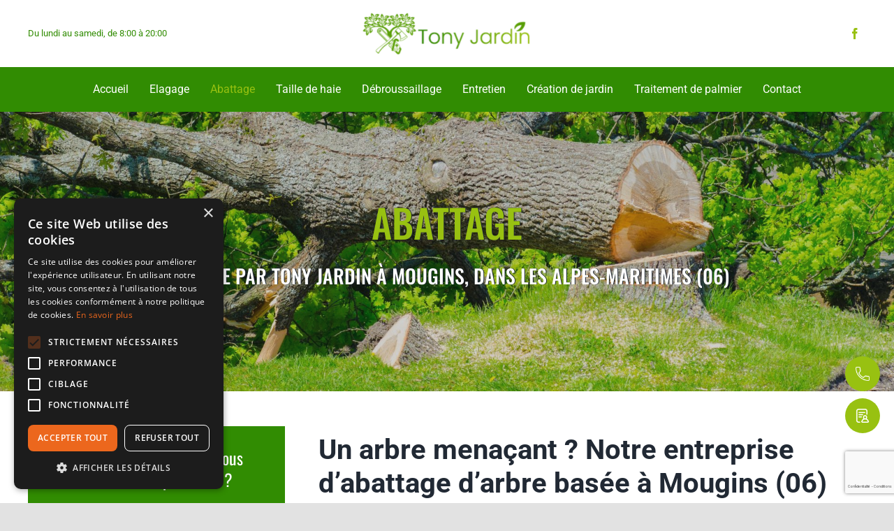

--- FILE ---
content_type: text/html
request_url: https://cdn.trustindex.io/widgets/5d/5d0db8919542756e3356c30775d/content.html
body_size: 2151
content:
<div class=" ti-widget " data-layout-id="54" data-layout-category="sidebar" data-set-id="drop-shadow" data-pid="5d0db8919542756e3356c30775d" data-language="fr" data-close-locale="Fermer" data-rich-snippet="d187e9130690g6a5" data-css-version="2" data-footer-link-domain="trustindex.io" data-review-text-mode="readmore" data-reply-by-locale="Réponse du propriétaire" data-only-rating-locale="Cet utilisateur a uniquement laissé une évaluation." data-pager-autoplay-timeout="6" data-slider-loop="1" > <div class="ti-widget-container ti-col-1"> <div class="ti-header ti-header-grid source-Google"> <div class="ti-fade-container"> <div class="ti-rating-text"> <strong class="ti-rating"> Excellente note </strong> <br /> <span class="nowrap">Basée sur <a href="https://www.trustindex.io/reviews/www.tonyjardinelagage.com" target="_blank" rel="noopener">27 avis</a></span> </div> <div class="ti-logo-stars-flex"> <div class="ti-logo"> <img class="ti-logo-fb" src="https://cdn.trustindex.io/assets/platform/Google/logo.svg" alt="Google" /> </div> <span class="ti-stars"><img class="ti-star f" src="https://cdn.trustindex.io/assets/platform/Google/star/f.svg" alt="Google" width="17" height="17" loading="lazy" /><img class="ti-star f" src="https://cdn.trustindex.io/assets/platform/Google/star/f.svg" alt="Google" width="17" height="17" loading="lazy" /><img class="ti-star f" src="https://cdn.trustindex.io/assets/platform/Google/star/f.svg" alt="Google" width="17" height="17" loading="lazy" /><img class="ti-star f" src="https://cdn.trustindex.io/assets/platform/Google/star/f.svg" alt="Google" width="17" height="17" loading="lazy" /><img class="ti-star f" src="https://cdn.trustindex.io/assets/platform/Google/star/f.svg" alt="Google" width="17" height="17" loading="lazy" /></span> </div> </div> </div> <div class="ti-reviews-container"> <div class="ti-reviews-container-wrapper"> <div class="ti-review-item source-Google ti-image-layout-thumbnail" data-id="03b739efa81e0b5721e3bb9671b4b53e" > <div class="ti-inner"> <span class="ti-stars"><img class="ti-star f" src="https://cdn.trustindex.io/assets/platform/Google/star/f.svg" alt="Google" width="17" height="17" loading="lazy" /><img class="ti-star f" src="https://cdn.trustindex.io/assets/platform/Google/star/f.svg" alt="Google" width="17" height="17" loading="lazy" /><img class="ti-star f" src="https://cdn.trustindex.io/assets/platform/Google/star/f.svg" alt="Google" width="17" height="17" loading="lazy" /><img class="ti-star f" src="https://cdn.trustindex.io/assets/platform/Google/star/f.svg" alt="Google" width="17" height="17" loading="lazy" /><img class="ti-star f" src="https://cdn.trustindex.io/assets/platform/Google/star/f.svg" alt="Google" width="17" height="17" loading="lazy" /></span> <div class="ti-review-text-container ti-review-content">Je suis vraiment ravie de l'intervention de Tony Jardin, tant au niveau technique que commercial.
Je le recommande pour ses compétences et son sérieux.</div> <span class="ti-read-more" data-container=".ti-review-content" data-collapse-text="Cacher" data-open-text="Lire la suite" ></span> <div class="ti-review-header"> <div class="ti-profile-img"> <img src="https://lh3.googleusercontent.com/a-/ALV-UjVFnrU3NfsRUWw31NCl7AMGo8bdCoC6Imhg8MvcDoxgDAhbOhw=w40-h40-c-rp-mo-br100" srcset="https://lh3.googleusercontent.com/a-/ALV-UjVFnrU3NfsRUWw31NCl7AMGo8bdCoC6Imhg8MvcDoxgDAhbOhw=w80-h80-c-rp-mo-br100 2x" alt="ARIANE ERLIGMANN profile picture" loading="lazy" /> </div> <div class="ti-profile-details"> <div class="ti-name"> ARIANE ERLIGMANN </div> <div class="ti-date">04/11/2025</div> </div> </div> </div> </div> <div class="ti-review-item source-Google ti-image-layout-thumbnail" data-id="421f6ccfabb8599fefd7b9376cd6d5e0" > <div class="ti-inner"> <span class="ti-stars"><img class="ti-star f" src="https://cdn.trustindex.io/assets/platform/Google/star/f.svg" alt="Google" width="17" height="17" loading="lazy" /><img class="ti-star f" src="https://cdn.trustindex.io/assets/platform/Google/star/f.svg" alt="Google" width="17" height="17" loading="lazy" /><img class="ti-star f" src="https://cdn.trustindex.io/assets/platform/Google/star/f.svg" alt="Google" width="17" height="17" loading="lazy" /><img class="ti-star f" src="https://cdn.trustindex.io/assets/platform/Google/star/f.svg" alt="Google" width="17" height="17" loading="lazy" /><img class="ti-star f" src="https://cdn.trustindex.io/assets/platform/Google/star/f.svg" alt="Google" width="17" height="17" loading="lazy" /></span> <div class="ti-review-text-container ti-review-content">Un grand merci à Tony pour son professionnalisme et sa gentillesse. Arrangeant sur l'heure du rendez-vous et tarif attractif, il est intervenu rapidement pour traiter un problème de papillons du palmier et de charançons sur mes palmiers. Un grand merci à vous et en espérant que mes palmiers survivent🤞.</div> <span class="ti-read-more" data-container=".ti-review-content" data-collapse-text="Cacher" data-open-text="Lire la suite" ></span> <div class="ti-review-header"> <div class="ti-profile-img"> <img src="https://lh3.googleusercontent.com/a/ACg8ocKF2I1JdOec9INDzBOuZOnWjej9tYMQ68K7O_YSfkW7yl_PdQ=w40-h40-c-rp-mo-br100" srcset="https://lh3.googleusercontent.com/a/ACg8ocKF2I1JdOec9INDzBOuZOnWjej9tYMQ68K7O_YSfkW7yl_PdQ=w80-h80-c-rp-mo-br100 2x" alt="sylvain laumin profile picture" loading="lazy" /> </div> <div class="ti-profile-details"> <div class="ti-name"> sylvain laumin </div> <div class="ti-date">02/11/2025</div> </div> </div> </div> </div> <div class="ti-review-item source-Google ti-image-layout-thumbnail" data-id="53a80f9905d731bea24443fcd80a5e65" > <div class="ti-inner"> <span class="ti-stars"><img class="ti-star f" src="https://cdn.trustindex.io/assets/platform/Google/star/f.svg" alt="Google" width="17" height="17" loading="lazy" /><img class="ti-star f" src="https://cdn.trustindex.io/assets/platform/Google/star/f.svg" alt="Google" width="17" height="17" loading="lazy" /><img class="ti-star f" src="https://cdn.trustindex.io/assets/platform/Google/star/f.svg" alt="Google" width="17" height="17" loading="lazy" /><img class="ti-star f" src="https://cdn.trustindex.io/assets/platform/Google/star/f.svg" alt="Google" width="17" height="17" loading="lazy" /><img class="ti-star f" src="https://cdn.trustindex.io/assets/platform/Google/star/f.svg" alt="Google" width="17" height="17" loading="lazy" /></span> <div class="ti-review-text-container ti-review-content">⭐⭐⭐⭐⭐
Un grand merci à Tony Jardin Élagage ! Intervention rapide malgré le mois d’août, équipe ponctuelle, professionnelle et très efficace. Ils ont fait un gros travail d’élagage (lauriers, oliviers, bananiers, haies) et un rattrapage de pelouse : le résultat est impeccable. Le patron et son employé sont non seulement compétents mais aussi très sympathiques, ce qui rend la collaboration encore plus agréable. Je recommande sans hésitation ! 👏👏👏👍</div> <span class="ti-read-more" data-container=".ti-review-content" data-collapse-text="Cacher" data-open-text="Lire la suite" ></span> <div class="ti-review-header"> <div class="ti-profile-img"> <img src="https://lh3.googleusercontent.com/a-/ALV-UjV5Pl4cGRV1WiA9BfXdpnBPdvgPu-jPMowei50b759F4k-ckGLn=w40-h40-c-rp-mo-ba3-br100" srcset="https://lh3.googleusercontent.com/a-/ALV-UjV5Pl4cGRV1WiA9BfXdpnBPdvgPu-jPMowei50b759F4k-ckGLn=w80-h80-c-rp-mo-ba3-br100 2x" alt="christine BOUVIER profile picture" loading="lazy" /> </div> <div class="ti-profile-details"> <div class="ti-name"> christine BOUVIER </div> <div class="ti-date">08/08/2025</div> </div> </div> </div> </div> <div class="ti-review-item source-Google ti-image-layout-thumbnail" data-id="8b62b41c43ac3501fd865c870c686df5" > <div class="ti-inner"> <span class="ti-stars"><img class="ti-star f" src="https://cdn.trustindex.io/assets/platform/Google/star/f.svg" alt="Google" width="17" height="17" loading="lazy" /><img class="ti-star f" src="https://cdn.trustindex.io/assets/platform/Google/star/f.svg" alt="Google" width="17" height="17" loading="lazy" /><img class="ti-star f" src="https://cdn.trustindex.io/assets/platform/Google/star/f.svg" alt="Google" width="17" height="17" loading="lazy" /><img class="ti-star f" src="https://cdn.trustindex.io/assets/platform/Google/star/f.svg" alt="Google" width="17" height="17" loading="lazy" /><img class="ti-star f" src="https://cdn.trustindex.io/assets/platform/Google/star/f.svg" alt="Google" width="17" height="17" loading="lazy" /></span> <div class="ti-review-text-container ti-review-content">Tony et son équipe sont au top! Hyper réactif, travail propre et soigné, tout s’est super bien passé. En plus d’être pro, c’est quelqu’un de très sympa et passionné par ce qu’il fait. Franchement ça fait plaisir de tomber sur des pros comme lui.
Je recommande Tony jardin sans hésiter !</div> <span class="ti-read-more" data-container=".ti-review-content" data-collapse-text="Cacher" data-open-text="Lire la suite" ></span> <div class="ti-review-header"> <div class="ti-profile-img"> <img src="https://lh3.googleusercontent.com/a/ACg8ocLTP38bb-Pu2ttLkczaz7N9FcZaLvHtNarPjmSExPijMVa_lw=w40-h40-c-rp-mo-ba2-br100" srcset="https://lh3.googleusercontent.com/a/ACg8ocLTP38bb-Pu2ttLkczaz7N9FcZaLvHtNarPjmSExPijMVa_lw=w80-h80-c-rp-mo-ba2-br100 2x" alt="Fabien Toselli profile picture" loading="lazy" /> </div> <div class="ti-profile-details"> <div class="ti-name"> Fabien Toselli </div> <div class="ti-date">11/07/2025</div> </div> </div> </div> </div> <div class="ti-review-item source-Google ti-image-layout-thumbnail" data-id="2be8ea817a8eb29d575656bd1608cdac" > <div class="ti-inner"> <span class="ti-stars"><img class="ti-star f" src="https://cdn.trustindex.io/assets/platform/Google/star/f.svg" alt="Google" width="17" height="17" loading="lazy" /><img class="ti-star f" src="https://cdn.trustindex.io/assets/platform/Google/star/f.svg" alt="Google" width="17" height="17" loading="lazy" /><img class="ti-star f" src="https://cdn.trustindex.io/assets/platform/Google/star/f.svg" alt="Google" width="17" height="17" loading="lazy" /><img class="ti-star f" src="https://cdn.trustindex.io/assets/platform/Google/star/f.svg" alt="Google" width="17" height="17" loading="lazy" /><img class="ti-star f" src="https://cdn.trustindex.io/assets/platform/Google/star/f.svg" alt="Google" width="17" height="17" loading="lazy" /></span> <div class="ti-review-text-container ti-review-content">Super travail pour la coupe de cyprès en très mauvais état, Tony est très réactif car j'étais dans  une situation urgente.
Encore merci pour votre compréhension.</div> <span class="ti-read-more" data-container=".ti-review-content" data-collapse-text="Cacher" data-open-text="Lire la suite" ></span> <div class="ti-review-header"> <div class="ti-profile-img"> <img src="https://lh3.googleusercontent.com/a/ACg8ocIyQxVSKTHcKo7ZwrcdSR9kOwJ66UxTOS6vqe6Ed7BqNDqWgA=w40-h40-c-rp-mo-ba3-br100" srcset="https://lh3.googleusercontent.com/a/ACg8ocIyQxVSKTHcKo7ZwrcdSR9kOwJ66UxTOS6vqe6Ed7BqNDqWgA=w80-h80-c-rp-mo-ba3-br100 2x" alt="Sylvie LARRAS profile picture" loading="lazy" /> </div> <div class="ti-profile-details"> <div class="ti-name"> Sylvie LARRAS </div> <div class="ti-date">24/03/2025</div> </div> </div> </div> </div> </div> </div> <div class="ti-controls"> <div class="ti-next" aria-label="Avis suivante" role="button" tabindex="0"></div> <div class="ti-prev" aria-label="Avis précédent" role="button" tabindex="0"></div> </div> </div> </div> <style class="scss-content"></style>

--- FILE ---
content_type: text/html; charset=utf-8
request_url: https://www.google.com/recaptcha/api2/anchor?ar=1&k=6LcFDZEqAAAAAOkrkie5JayzFsnVQMqkkMbrssF5&co=aHR0cHM6Ly90b255amFyZGluZWxhZ2FnZS5jb206NDQz&hl=fr&v=PoyoqOPhxBO7pBk68S4YbpHZ&size=invisible&badge=bottomright&anchor-ms=20000&execute-ms=30000&cb=vzzj0lbpd8rk
body_size: 49132
content:
<!DOCTYPE HTML><html dir="ltr" lang="fr"><head><meta http-equiv="Content-Type" content="text/html; charset=UTF-8">
<meta http-equiv="X-UA-Compatible" content="IE=edge">
<title>reCAPTCHA</title>
<style type="text/css">
/* cyrillic-ext */
@font-face {
  font-family: 'Roboto';
  font-style: normal;
  font-weight: 400;
  font-stretch: 100%;
  src: url(//fonts.gstatic.com/s/roboto/v48/KFO7CnqEu92Fr1ME7kSn66aGLdTylUAMa3GUBHMdazTgWw.woff2) format('woff2');
  unicode-range: U+0460-052F, U+1C80-1C8A, U+20B4, U+2DE0-2DFF, U+A640-A69F, U+FE2E-FE2F;
}
/* cyrillic */
@font-face {
  font-family: 'Roboto';
  font-style: normal;
  font-weight: 400;
  font-stretch: 100%;
  src: url(//fonts.gstatic.com/s/roboto/v48/KFO7CnqEu92Fr1ME7kSn66aGLdTylUAMa3iUBHMdazTgWw.woff2) format('woff2');
  unicode-range: U+0301, U+0400-045F, U+0490-0491, U+04B0-04B1, U+2116;
}
/* greek-ext */
@font-face {
  font-family: 'Roboto';
  font-style: normal;
  font-weight: 400;
  font-stretch: 100%;
  src: url(//fonts.gstatic.com/s/roboto/v48/KFO7CnqEu92Fr1ME7kSn66aGLdTylUAMa3CUBHMdazTgWw.woff2) format('woff2');
  unicode-range: U+1F00-1FFF;
}
/* greek */
@font-face {
  font-family: 'Roboto';
  font-style: normal;
  font-weight: 400;
  font-stretch: 100%;
  src: url(//fonts.gstatic.com/s/roboto/v48/KFO7CnqEu92Fr1ME7kSn66aGLdTylUAMa3-UBHMdazTgWw.woff2) format('woff2');
  unicode-range: U+0370-0377, U+037A-037F, U+0384-038A, U+038C, U+038E-03A1, U+03A3-03FF;
}
/* math */
@font-face {
  font-family: 'Roboto';
  font-style: normal;
  font-weight: 400;
  font-stretch: 100%;
  src: url(//fonts.gstatic.com/s/roboto/v48/KFO7CnqEu92Fr1ME7kSn66aGLdTylUAMawCUBHMdazTgWw.woff2) format('woff2');
  unicode-range: U+0302-0303, U+0305, U+0307-0308, U+0310, U+0312, U+0315, U+031A, U+0326-0327, U+032C, U+032F-0330, U+0332-0333, U+0338, U+033A, U+0346, U+034D, U+0391-03A1, U+03A3-03A9, U+03B1-03C9, U+03D1, U+03D5-03D6, U+03F0-03F1, U+03F4-03F5, U+2016-2017, U+2034-2038, U+203C, U+2040, U+2043, U+2047, U+2050, U+2057, U+205F, U+2070-2071, U+2074-208E, U+2090-209C, U+20D0-20DC, U+20E1, U+20E5-20EF, U+2100-2112, U+2114-2115, U+2117-2121, U+2123-214F, U+2190, U+2192, U+2194-21AE, U+21B0-21E5, U+21F1-21F2, U+21F4-2211, U+2213-2214, U+2216-22FF, U+2308-230B, U+2310, U+2319, U+231C-2321, U+2336-237A, U+237C, U+2395, U+239B-23B7, U+23D0, U+23DC-23E1, U+2474-2475, U+25AF, U+25B3, U+25B7, U+25BD, U+25C1, U+25CA, U+25CC, U+25FB, U+266D-266F, U+27C0-27FF, U+2900-2AFF, U+2B0E-2B11, U+2B30-2B4C, U+2BFE, U+3030, U+FF5B, U+FF5D, U+1D400-1D7FF, U+1EE00-1EEFF;
}
/* symbols */
@font-face {
  font-family: 'Roboto';
  font-style: normal;
  font-weight: 400;
  font-stretch: 100%;
  src: url(//fonts.gstatic.com/s/roboto/v48/KFO7CnqEu92Fr1ME7kSn66aGLdTylUAMaxKUBHMdazTgWw.woff2) format('woff2');
  unicode-range: U+0001-000C, U+000E-001F, U+007F-009F, U+20DD-20E0, U+20E2-20E4, U+2150-218F, U+2190, U+2192, U+2194-2199, U+21AF, U+21E6-21F0, U+21F3, U+2218-2219, U+2299, U+22C4-22C6, U+2300-243F, U+2440-244A, U+2460-24FF, U+25A0-27BF, U+2800-28FF, U+2921-2922, U+2981, U+29BF, U+29EB, U+2B00-2BFF, U+4DC0-4DFF, U+FFF9-FFFB, U+10140-1018E, U+10190-1019C, U+101A0, U+101D0-101FD, U+102E0-102FB, U+10E60-10E7E, U+1D2C0-1D2D3, U+1D2E0-1D37F, U+1F000-1F0FF, U+1F100-1F1AD, U+1F1E6-1F1FF, U+1F30D-1F30F, U+1F315, U+1F31C, U+1F31E, U+1F320-1F32C, U+1F336, U+1F378, U+1F37D, U+1F382, U+1F393-1F39F, U+1F3A7-1F3A8, U+1F3AC-1F3AF, U+1F3C2, U+1F3C4-1F3C6, U+1F3CA-1F3CE, U+1F3D4-1F3E0, U+1F3ED, U+1F3F1-1F3F3, U+1F3F5-1F3F7, U+1F408, U+1F415, U+1F41F, U+1F426, U+1F43F, U+1F441-1F442, U+1F444, U+1F446-1F449, U+1F44C-1F44E, U+1F453, U+1F46A, U+1F47D, U+1F4A3, U+1F4B0, U+1F4B3, U+1F4B9, U+1F4BB, U+1F4BF, U+1F4C8-1F4CB, U+1F4D6, U+1F4DA, U+1F4DF, U+1F4E3-1F4E6, U+1F4EA-1F4ED, U+1F4F7, U+1F4F9-1F4FB, U+1F4FD-1F4FE, U+1F503, U+1F507-1F50B, U+1F50D, U+1F512-1F513, U+1F53E-1F54A, U+1F54F-1F5FA, U+1F610, U+1F650-1F67F, U+1F687, U+1F68D, U+1F691, U+1F694, U+1F698, U+1F6AD, U+1F6B2, U+1F6B9-1F6BA, U+1F6BC, U+1F6C6-1F6CF, U+1F6D3-1F6D7, U+1F6E0-1F6EA, U+1F6F0-1F6F3, U+1F6F7-1F6FC, U+1F700-1F7FF, U+1F800-1F80B, U+1F810-1F847, U+1F850-1F859, U+1F860-1F887, U+1F890-1F8AD, U+1F8B0-1F8BB, U+1F8C0-1F8C1, U+1F900-1F90B, U+1F93B, U+1F946, U+1F984, U+1F996, U+1F9E9, U+1FA00-1FA6F, U+1FA70-1FA7C, U+1FA80-1FA89, U+1FA8F-1FAC6, U+1FACE-1FADC, U+1FADF-1FAE9, U+1FAF0-1FAF8, U+1FB00-1FBFF;
}
/* vietnamese */
@font-face {
  font-family: 'Roboto';
  font-style: normal;
  font-weight: 400;
  font-stretch: 100%;
  src: url(//fonts.gstatic.com/s/roboto/v48/KFO7CnqEu92Fr1ME7kSn66aGLdTylUAMa3OUBHMdazTgWw.woff2) format('woff2');
  unicode-range: U+0102-0103, U+0110-0111, U+0128-0129, U+0168-0169, U+01A0-01A1, U+01AF-01B0, U+0300-0301, U+0303-0304, U+0308-0309, U+0323, U+0329, U+1EA0-1EF9, U+20AB;
}
/* latin-ext */
@font-face {
  font-family: 'Roboto';
  font-style: normal;
  font-weight: 400;
  font-stretch: 100%;
  src: url(//fonts.gstatic.com/s/roboto/v48/KFO7CnqEu92Fr1ME7kSn66aGLdTylUAMa3KUBHMdazTgWw.woff2) format('woff2');
  unicode-range: U+0100-02BA, U+02BD-02C5, U+02C7-02CC, U+02CE-02D7, U+02DD-02FF, U+0304, U+0308, U+0329, U+1D00-1DBF, U+1E00-1E9F, U+1EF2-1EFF, U+2020, U+20A0-20AB, U+20AD-20C0, U+2113, U+2C60-2C7F, U+A720-A7FF;
}
/* latin */
@font-face {
  font-family: 'Roboto';
  font-style: normal;
  font-weight: 400;
  font-stretch: 100%;
  src: url(//fonts.gstatic.com/s/roboto/v48/KFO7CnqEu92Fr1ME7kSn66aGLdTylUAMa3yUBHMdazQ.woff2) format('woff2');
  unicode-range: U+0000-00FF, U+0131, U+0152-0153, U+02BB-02BC, U+02C6, U+02DA, U+02DC, U+0304, U+0308, U+0329, U+2000-206F, U+20AC, U+2122, U+2191, U+2193, U+2212, U+2215, U+FEFF, U+FFFD;
}
/* cyrillic-ext */
@font-face {
  font-family: 'Roboto';
  font-style: normal;
  font-weight: 500;
  font-stretch: 100%;
  src: url(//fonts.gstatic.com/s/roboto/v48/KFO7CnqEu92Fr1ME7kSn66aGLdTylUAMa3GUBHMdazTgWw.woff2) format('woff2');
  unicode-range: U+0460-052F, U+1C80-1C8A, U+20B4, U+2DE0-2DFF, U+A640-A69F, U+FE2E-FE2F;
}
/* cyrillic */
@font-face {
  font-family: 'Roboto';
  font-style: normal;
  font-weight: 500;
  font-stretch: 100%;
  src: url(//fonts.gstatic.com/s/roboto/v48/KFO7CnqEu92Fr1ME7kSn66aGLdTylUAMa3iUBHMdazTgWw.woff2) format('woff2');
  unicode-range: U+0301, U+0400-045F, U+0490-0491, U+04B0-04B1, U+2116;
}
/* greek-ext */
@font-face {
  font-family: 'Roboto';
  font-style: normal;
  font-weight: 500;
  font-stretch: 100%;
  src: url(//fonts.gstatic.com/s/roboto/v48/KFO7CnqEu92Fr1ME7kSn66aGLdTylUAMa3CUBHMdazTgWw.woff2) format('woff2');
  unicode-range: U+1F00-1FFF;
}
/* greek */
@font-face {
  font-family: 'Roboto';
  font-style: normal;
  font-weight: 500;
  font-stretch: 100%;
  src: url(//fonts.gstatic.com/s/roboto/v48/KFO7CnqEu92Fr1ME7kSn66aGLdTylUAMa3-UBHMdazTgWw.woff2) format('woff2');
  unicode-range: U+0370-0377, U+037A-037F, U+0384-038A, U+038C, U+038E-03A1, U+03A3-03FF;
}
/* math */
@font-face {
  font-family: 'Roboto';
  font-style: normal;
  font-weight: 500;
  font-stretch: 100%;
  src: url(//fonts.gstatic.com/s/roboto/v48/KFO7CnqEu92Fr1ME7kSn66aGLdTylUAMawCUBHMdazTgWw.woff2) format('woff2');
  unicode-range: U+0302-0303, U+0305, U+0307-0308, U+0310, U+0312, U+0315, U+031A, U+0326-0327, U+032C, U+032F-0330, U+0332-0333, U+0338, U+033A, U+0346, U+034D, U+0391-03A1, U+03A3-03A9, U+03B1-03C9, U+03D1, U+03D5-03D6, U+03F0-03F1, U+03F4-03F5, U+2016-2017, U+2034-2038, U+203C, U+2040, U+2043, U+2047, U+2050, U+2057, U+205F, U+2070-2071, U+2074-208E, U+2090-209C, U+20D0-20DC, U+20E1, U+20E5-20EF, U+2100-2112, U+2114-2115, U+2117-2121, U+2123-214F, U+2190, U+2192, U+2194-21AE, U+21B0-21E5, U+21F1-21F2, U+21F4-2211, U+2213-2214, U+2216-22FF, U+2308-230B, U+2310, U+2319, U+231C-2321, U+2336-237A, U+237C, U+2395, U+239B-23B7, U+23D0, U+23DC-23E1, U+2474-2475, U+25AF, U+25B3, U+25B7, U+25BD, U+25C1, U+25CA, U+25CC, U+25FB, U+266D-266F, U+27C0-27FF, U+2900-2AFF, U+2B0E-2B11, U+2B30-2B4C, U+2BFE, U+3030, U+FF5B, U+FF5D, U+1D400-1D7FF, U+1EE00-1EEFF;
}
/* symbols */
@font-face {
  font-family: 'Roboto';
  font-style: normal;
  font-weight: 500;
  font-stretch: 100%;
  src: url(//fonts.gstatic.com/s/roboto/v48/KFO7CnqEu92Fr1ME7kSn66aGLdTylUAMaxKUBHMdazTgWw.woff2) format('woff2');
  unicode-range: U+0001-000C, U+000E-001F, U+007F-009F, U+20DD-20E0, U+20E2-20E4, U+2150-218F, U+2190, U+2192, U+2194-2199, U+21AF, U+21E6-21F0, U+21F3, U+2218-2219, U+2299, U+22C4-22C6, U+2300-243F, U+2440-244A, U+2460-24FF, U+25A0-27BF, U+2800-28FF, U+2921-2922, U+2981, U+29BF, U+29EB, U+2B00-2BFF, U+4DC0-4DFF, U+FFF9-FFFB, U+10140-1018E, U+10190-1019C, U+101A0, U+101D0-101FD, U+102E0-102FB, U+10E60-10E7E, U+1D2C0-1D2D3, U+1D2E0-1D37F, U+1F000-1F0FF, U+1F100-1F1AD, U+1F1E6-1F1FF, U+1F30D-1F30F, U+1F315, U+1F31C, U+1F31E, U+1F320-1F32C, U+1F336, U+1F378, U+1F37D, U+1F382, U+1F393-1F39F, U+1F3A7-1F3A8, U+1F3AC-1F3AF, U+1F3C2, U+1F3C4-1F3C6, U+1F3CA-1F3CE, U+1F3D4-1F3E0, U+1F3ED, U+1F3F1-1F3F3, U+1F3F5-1F3F7, U+1F408, U+1F415, U+1F41F, U+1F426, U+1F43F, U+1F441-1F442, U+1F444, U+1F446-1F449, U+1F44C-1F44E, U+1F453, U+1F46A, U+1F47D, U+1F4A3, U+1F4B0, U+1F4B3, U+1F4B9, U+1F4BB, U+1F4BF, U+1F4C8-1F4CB, U+1F4D6, U+1F4DA, U+1F4DF, U+1F4E3-1F4E6, U+1F4EA-1F4ED, U+1F4F7, U+1F4F9-1F4FB, U+1F4FD-1F4FE, U+1F503, U+1F507-1F50B, U+1F50D, U+1F512-1F513, U+1F53E-1F54A, U+1F54F-1F5FA, U+1F610, U+1F650-1F67F, U+1F687, U+1F68D, U+1F691, U+1F694, U+1F698, U+1F6AD, U+1F6B2, U+1F6B9-1F6BA, U+1F6BC, U+1F6C6-1F6CF, U+1F6D3-1F6D7, U+1F6E0-1F6EA, U+1F6F0-1F6F3, U+1F6F7-1F6FC, U+1F700-1F7FF, U+1F800-1F80B, U+1F810-1F847, U+1F850-1F859, U+1F860-1F887, U+1F890-1F8AD, U+1F8B0-1F8BB, U+1F8C0-1F8C1, U+1F900-1F90B, U+1F93B, U+1F946, U+1F984, U+1F996, U+1F9E9, U+1FA00-1FA6F, U+1FA70-1FA7C, U+1FA80-1FA89, U+1FA8F-1FAC6, U+1FACE-1FADC, U+1FADF-1FAE9, U+1FAF0-1FAF8, U+1FB00-1FBFF;
}
/* vietnamese */
@font-face {
  font-family: 'Roboto';
  font-style: normal;
  font-weight: 500;
  font-stretch: 100%;
  src: url(//fonts.gstatic.com/s/roboto/v48/KFO7CnqEu92Fr1ME7kSn66aGLdTylUAMa3OUBHMdazTgWw.woff2) format('woff2');
  unicode-range: U+0102-0103, U+0110-0111, U+0128-0129, U+0168-0169, U+01A0-01A1, U+01AF-01B0, U+0300-0301, U+0303-0304, U+0308-0309, U+0323, U+0329, U+1EA0-1EF9, U+20AB;
}
/* latin-ext */
@font-face {
  font-family: 'Roboto';
  font-style: normal;
  font-weight: 500;
  font-stretch: 100%;
  src: url(//fonts.gstatic.com/s/roboto/v48/KFO7CnqEu92Fr1ME7kSn66aGLdTylUAMa3KUBHMdazTgWw.woff2) format('woff2');
  unicode-range: U+0100-02BA, U+02BD-02C5, U+02C7-02CC, U+02CE-02D7, U+02DD-02FF, U+0304, U+0308, U+0329, U+1D00-1DBF, U+1E00-1E9F, U+1EF2-1EFF, U+2020, U+20A0-20AB, U+20AD-20C0, U+2113, U+2C60-2C7F, U+A720-A7FF;
}
/* latin */
@font-face {
  font-family: 'Roboto';
  font-style: normal;
  font-weight: 500;
  font-stretch: 100%;
  src: url(//fonts.gstatic.com/s/roboto/v48/KFO7CnqEu92Fr1ME7kSn66aGLdTylUAMa3yUBHMdazQ.woff2) format('woff2');
  unicode-range: U+0000-00FF, U+0131, U+0152-0153, U+02BB-02BC, U+02C6, U+02DA, U+02DC, U+0304, U+0308, U+0329, U+2000-206F, U+20AC, U+2122, U+2191, U+2193, U+2212, U+2215, U+FEFF, U+FFFD;
}
/* cyrillic-ext */
@font-face {
  font-family: 'Roboto';
  font-style: normal;
  font-weight: 900;
  font-stretch: 100%;
  src: url(//fonts.gstatic.com/s/roboto/v48/KFO7CnqEu92Fr1ME7kSn66aGLdTylUAMa3GUBHMdazTgWw.woff2) format('woff2');
  unicode-range: U+0460-052F, U+1C80-1C8A, U+20B4, U+2DE0-2DFF, U+A640-A69F, U+FE2E-FE2F;
}
/* cyrillic */
@font-face {
  font-family: 'Roboto';
  font-style: normal;
  font-weight: 900;
  font-stretch: 100%;
  src: url(//fonts.gstatic.com/s/roboto/v48/KFO7CnqEu92Fr1ME7kSn66aGLdTylUAMa3iUBHMdazTgWw.woff2) format('woff2');
  unicode-range: U+0301, U+0400-045F, U+0490-0491, U+04B0-04B1, U+2116;
}
/* greek-ext */
@font-face {
  font-family: 'Roboto';
  font-style: normal;
  font-weight: 900;
  font-stretch: 100%;
  src: url(//fonts.gstatic.com/s/roboto/v48/KFO7CnqEu92Fr1ME7kSn66aGLdTylUAMa3CUBHMdazTgWw.woff2) format('woff2');
  unicode-range: U+1F00-1FFF;
}
/* greek */
@font-face {
  font-family: 'Roboto';
  font-style: normal;
  font-weight: 900;
  font-stretch: 100%;
  src: url(//fonts.gstatic.com/s/roboto/v48/KFO7CnqEu92Fr1ME7kSn66aGLdTylUAMa3-UBHMdazTgWw.woff2) format('woff2');
  unicode-range: U+0370-0377, U+037A-037F, U+0384-038A, U+038C, U+038E-03A1, U+03A3-03FF;
}
/* math */
@font-face {
  font-family: 'Roboto';
  font-style: normal;
  font-weight: 900;
  font-stretch: 100%;
  src: url(//fonts.gstatic.com/s/roboto/v48/KFO7CnqEu92Fr1ME7kSn66aGLdTylUAMawCUBHMdazTgWw.woff2) format('woff2');
  unicode-range: U+0302-0303, U+0305, U+0307-0308, U+0310, U+0312, U+0315, U+031A, U+0326-0327, U+032C, U+032F-0330, U+0332-0333, U+0338, U+033A, U+0346, U+034D, U+0391-03A1, U+03A3-03A9, U+03B1-03C9, U+03D1, U+03D5-03D6, U+03F0-03F1, U+03F4-03F5, U+2016-2017, U+2034-2038, U+203C, U+2040, U+2043, U+2047, U+2050, U+2057, U+205F, U+2070-2071, U+2074-208E, U+2090-209C, U+20D0-20DC, U+20E1, U+20E5-20EF, U+2100-2112, U+2114-2115, U+2117-2121, U+2123-214F, U+2190, U+2192, U+2194-21AE, U+21B0-21E5, U+21F1-21F2, U+21F4-2211, U+2213-2214, U+2216-22FF, U+2308-230B, U+2310, U+2319, U+231C-2321, U+2336-237A, U+237C, U+2395, U+239B-23B7, U+23D0, U+23DC-23E1, U+2474-2475, U+25AF, U+25B3, U+25B7, U+25BD, U+25C1, U+25CA, U+25CC, U+25FB, U+266D-266F, U+27C0-27FF, U+2900-2AFF, U+2B0E-2B11, U+2B30-2B4C, U+2BFE, U+3030, U+FF5B, U+FF5D, U+1D400-1D7FF, U+1EE00-1EEFF;
}
/* symbols */
@font-face {
  font-family: 'Roboto';
  font-style: normal;
  font-weight: 900;
  font-stretch: 100%;
  src: url(//fonts.gstatic.com/s/roboto/v48/KFO7CnqEu92Fr1ME7kSn66aGLdTylUAMaxKUBHMdazTgWw.woff2) format('woff2');
  unicode-range: U+0001-000C, U+000E-001F, U+007F-009F, U+20DD-20E0, U+20E2-20E4, U+2150-218F, U+2190, U+2192, U+2194-2199, U+21AF, U+21E6-21F0, U+21F3, U+2218-2219, U+2299, U+22C4-22C6, U+2300-243F, U+2440-244A, U+2460-24FF, U+25A0-27BF, U+2800-28FF, U+2921-2922, U+2981, U+29BF, U+29EB, U+2B00-2BFF, U+4DC0-4DFF, U+FFF9-FFFB, U+10140-1018E, U+10190-1019C, U+101A0, U+101D0-101FD, U+102E0-102FB, U+10E60-10E7E, U+1D2C0-1D2D3, U+1D2E0-1D37F, U+1F000-1F0FF, U+1F100-1F1AD, U+1F1E6-1F1FF, U+1F30D-1F30F, U+1F315, U+1F31C, U+1F31E, U+1F320-1F32C, U+1F336, U+1F378, U+1F37D, U+1F382, U+1F393-1F39F, U+1F3A7-1F3A8, U+1F3AC-1F3AF, U+1F3C2, U+1F3C4-1F3C6, U+1F3CA-1F3CE, U+1F3D4-1F3E0, U+1F3ED, U+1F3F1-1F3F3, U+1F3F5-1F3F7, U+1F408, U+1F415, U+1F41F, U+1F426, U+1F43F, U+1F441-1F442, U+1F444, U+1F446-1F449, U+1F44C-1F44E, U+1F453, U+1F46A, U+1F47D, U+1F4A3, U+1F4B0, U+1F4B3, U+1F4B9, U+1F4BB, U+1F4BF, U+1F4C8-1F4CB, U+1F4D6, U+1F4DA, U+1F4DF, U+1F4E3-1F4E6, U+1F4EA-1F4ED, U+1F4F7, U+1F4F9-1F4FB, U+1F4FD-1F4FE, U+1F503, U+1F507-1F50B, U+1F50D, U+1F512-1F513, U+1F53E-1F54A, U+1F54F-1F5FA, U+1F610, U+1F650-1F67F, U+1F687, U+1F68D, U+1F691, U+1F694, U+1F698, U+1F6AD, U+1F6B2, U+1F6B9-1F6BA, U+1F6BC, U+1F6C6-1F6CF, U+1F6D3-1F6D7, U+1F6E0-1F6EA, U+1F6F0-1F6F3, U+1F6F7-1F6FC, U+1F700-1F7FF, U+1F800-1F80B, U+1F810-1F847, U+1F850-1F859, U+1F860-1F887, U+1F890-1F8AD, U+1F8B0-1F8BB, U+1F8C0-1F8C1, U+1F900-1F90B, U+1F93B, U+1F946, U+1F984, U+1F996, U+1F9E9, U+1FA00-1FA6F, U+1FA70-1FA7C, U+1FA80-1FA89, U+1FA8F-1FAC6, U+1FACE-1FADC, U+1FADF-1FAE9, U+1FAF0-1FAF8, U+1FB00-1FBFF;
}
/* vietnamese */
@font-face {
  font-family: 'Roboto';
  font-style: normal;
  font-weight: 900;
  font-stretch: 100%;
  src: url(//fonts.gstatic.com/s/roboto/v48/KFO7CnqEu92Fr1ME7kSn66aGLdTylUAMa3OUBHMdazTgWw.woff2) format('woff2');
  unicode-range: U+0102-0103, U+0110-0111, U+0128-0129, U+0168-0169, U+01A0-01A1, U+01AF-01B0, U+0300-0301, U+0303-0304, U+0308-0309, U+0323, U+0329, U+1EA0-1EF9, U+20AB;
}
/* latin-ext */
@font-face {
  font-family: 'Roboto';
  font-style: normal;
  font-weight: 900;
  font-stretch: 100%;
  src: url(//fonts.gstatic.com/s/roboto/v48/KFO7CnqEu92Fr1ME7kSn66aGLdTylUAMa3KUBHMdazTgWw.woff2) format('woff2');
  unicode-range: U+0100-02BA, U+02BD-02C5, U+02C7-02CC, U+02CE-02D7, U+02DD-02FF, U+0304, U+0308, U+0329, U+1D00-1DBF, U+1E00-1E9F, U+1EF2-1EFF, U+2020, U+20A0-20AB, U+20AD-20C0, U+2113, U+2C60-2C7F, U+A720-A7FF;
}
/* latin */
@font-face {
  font-family: 'Roboto';
  font-style: normal;
  font-weight: 900;
  font-stretch: 100%;
  src: url(//fonts.gstatic.com/s/roboto/v48/KFO7CnqEu92Fr1ME7kSn66aGLdTylUAMa3yUBHMdazQ.woff2) format('woff2');
  unicode-range: U+0000-00FF, U+0131, U+0152-0153, U+02BB-02BC, U+02C6, U+02DA, U+02DC, U+0304, U+0308, U+0329, U+2000-206F, U+20AC, U+2122, U+2191, U+2193, U+2212, U+2215, U+FEFF, U+FFFD;
}

</style>
<link rel="stylesheet" type="text/css" href="https://www.gstatic.com/recaptcha/releases/PoyoqOPhxBO7pBk68S4YbpHZ/styles__ltr.css">
<script nonce="dxlwduIOqSqZQB2MQ8s4fg" type="text/javascript">window['__recaptcha_api'] = 'https://www.google.com/recaptcha/api2/';</script>
<script type="text/javascript" src="https://www.gstatic.com/recaptcha/releases/PoyoqOPhxBO7pBk68S4YbpHZ/recaptcha__fr.js" nonce="dxlwduIOqSqZQB2MQ8s4fg">
      
    </script></head>
<body><div id="rc-anchor-alert" class="rc-anchor-alert"></div>
<input type="hidden" id="recaptcha-token" value="[base64]">
<script type="text/javascript" nonce="dxlwduIOqSqZQB2MQ8s4fg">
      recaptcha.anchor.Main.init("[\x22ainput\x22,[\x22bgdata\x22,\x22\x22,\[base64]/[base64]/[base64]/KE4oMTI0LHYsdi5HKSxMWihsLHYpKTpOKDEyNCx2LGwpLFYpLHYpLFQpKSxGKDE3MSx2KX0scjc9ZnVuY3Rpb24obCl7cmV0dXJuIGx9LEM9ZnVuY3Rpb24obCxWLHYpe04odixsLFYpLFZbYWtdPTI3OTZ9LG49ZnVuY3Rpb24obCxWKXtWLlg9KChWLlg/[base64]/[base64]/[base64]/[base64]/[base64]/[base64]/[base64]/[base64]/[base64]/[base64]/[base64]\\u003d\x22,\[base64]\x22,\x22woxew5haw5RGw7LDsMK1SsKUcMKdwqdHfjdeS8O2cmIowqMKHlAJwrcHwrJkbgcABTp7wqXDtgLDgWjDq8Onwoggw4nCpR7DmsOteEHDpU51wpbCvjVuYS3DiytJw7jDtlA8wpfCtcONw4vDow/CmAjCm3RQTAQ4w7LCgSYTwr7Cn8O/[base64]/CjsOOM8OOAcOCw6jCnsKAbybChMO4w7Aebn/ChcOxTsKXJ8O+dcOsYGnCnRbDuyTDiTEcKUIFcl8gw64Kw6bChxbDjcKcaHMmNxvDh8K6w48Ow4dWbRTCuMO9wr7DncOGw73CvADDvMOdw6E3wqTDqMKjw5p2AQLDlMKUYsKiF8K9QcKwOcKqe8K5YhtRawrCkEnClsO/[base64]/CqsKNdsKmw4/CnMKyw5p9wo1XL8K/MiXCmcKRw6nCrMOlwoQwNMK5cx/Cg8KMwrPDj2ZbFcK1Ag/[base64]/Ck8KJwq4zw7QDwqBTcy/CgcOnwosIwr/[base64]/acKNQH8kw7HCicOsw4Jcw4PDjcKJf8OVPi1JwoRBKVlMwpBIwr7ClgXCimnCq8KqwpHDisKsJxnDqsKkflkRw57CqjAnwrM8EDFKw6XDgcKNw5zDpcKPSsKow6HCrMORZsOJa8K/N8Ohwrw+VcOJMsKNJ8ORHWfCgCzCgXLCnsKIPh7DucKkekrCq8ONOMKVVcK4O8OmwoDDqCXDocKowqsJHMK8VsOZGUlXSMK7w4bCkMKFwqMSw5zDmGTCq8OlHXTCg8K+QwBSw4zDhMObwpdFwpHDgW3CvMONwrxNwqHCgsO/bMKBwo5iWhsOG1bDn8KrFcKUwq/Cv2zDiMKRwqHCp8KJw6zDizIiLz3Ck1TCr3IaJC9CwqkmbcKESlxcw6vDuzLCsQXDmMKyFsKNw6ENG8KPw5DCp1zDunciw5TCjcOicCw0w4/Cp11kJMKiTGvCnMOyE8Okw5gBwrcnw5kSw6LDtGHCiMKFw5Z7w5bCj8KiwpRkPxzDhS3Co8Omw4wXw5bCpH/DhMKFwoDCogFEXsKUwowjw7IOwq80Y13Dm357bzPCjcOYwqvDuGhHwqIZw4spwqrDoMO2dcKMD1jDn8O1w5DDisO/PMKYRAPDjCNZaMKyHWt7w5zDinDDhcOZw5RKChoLw4YMw4TCrMOywobClMKHw5YhCMOOw69vwq3DksOcOcKKwo0tZ3rCjzbCssOPwp/DjQQlwolDVsOhwpDDjMKEe8OMw6Bmw6fClnMRHRQJCF4lHHLCnMOuwp50eEzDh8OrHg7Cvm5gwpLDqsKrwqjDsMKYQzdXIiJUP30HQm7DjMOkfAQ/woPDtxvDlMOPM0Z7w78lwr9fwpPCh8Kew7lyRWJ8LMO1Qy0Pw70LWcKHCCTCmsOCw7NxwpLDmMOEasK8wprCiULCgHBjwrTDlsOrw6fDv1TDvcOdwpHCj8OMIcKCFMKNbMKPwo3DnsO/[base64]/Dk8KtwqTDqVhiFHHDisKxecOEMcOdwojCuTU6wqYGaHLDq2YSwrXChxggw6jDsBrCk8OgD8KUw4gIwoFKwr9Hw5FnwqdlwqXCujMRCsOFQsOvHhfCi2XCkTECVCFOwrM/w5M0w793w6Jgw63CqcKfYsOjwqDCtExMw40cwq7CtAQBwr5Cw5nCk8O5JBbCmUFzEsO1wrVNw7E/w4jCqFrDn8Kpw5o/BVhiwpkow5xJwo4zUiQxwpnCtcKSEMORwr/Csn0RwqQkXi5sw4/CnMKHw5hTw7LDgS84w47DjhtDTsOKbsKJw5TCulRqwpHDhzQPAHHCuBFcw5k9w4rCsxAnwpgrMRPCt8KawprCp1rDiMKcwrw4bsOnMsKsaREFwo/DhzHDusOubhZwSAkwTCzCiys2Y3V8w5obaEEUJMKEw643wojDjsKKw6/DvMOzGhoZwqPCsMO8K2ATw5fDm1wxUsKsKX5oaxzDrMKSw5fDlcOCQ8O7Kh5+wr5dD0fCqMO2B3zClsO/Q8OzXzPDjcKMLTZcCcKgSzXCgcKVNcOMwq3CqAgNwrbCtHR4AMOZPcK+WGMow6/DtywHwqoNDgxvFXAQS8KHSmoSw44/w4/[base64]/CjsOdCjnDncO4w7ETwrt1K8Krw7Z+bMKscyBfH8KUwqHCq2xDw7XClErDqEvCvy7DmsOnw58nw43Cg1TCvRlMw6F/wprDhsOxw7QGZH/Ci8KfZRQtVH9Kw613IyvDpsOkVMKzWENGwoM/w6N0Z8OKUsOFwojCkMKKw7nCsX1+RcKsREvCtGELGhdfw5VBb0pVD8KsLE9/Y2BJYFtQbhQRS8KoLzVZw7bDuXnDq8K5w6oJw4zDuQHDjGR1dMK2w5TCgWQxVMKjMl/CpsOhwo0nwovCllMkwq/Ci8OYw4LCpcOCGMK0wr3DgXVMIMOHwplAwoUGwoRJVlUcP2AYOcKKwqnCtsO7PsK3w7DCskNzwr7CoV5Jwp1ow6oIw7suasOrFcOGwpIcMMOmwpcaFSAPwq51Jn94wqsXG8OHw63ClA/DksKKwobCqDPCqCrCjMOkesKQQ8KpwpkmwrYgOcKzwrgLbsKdwrcmw6PDqWHDvX8pMBvDuAAAKMKdw7jDtsOuWlvCgkBzwrQTw7s3wpLCsxoVXlXDnMOWw4gtwoTDu8O/w6duFGNNwqXDkcOWwr3DtMK0wqUxRsKtw7HDk8KGS8OdB8KZBV9/DsOHw4LCoC8DwrfDklMyw5Fqw67DsTVsMcKaCMK2cMOMaMO7w4odL8O+BSzDrcOEM8Khw4slcVzCksKew5bDoSvDhSgJMF9hHG0Ew5XDp2jDmz3DmMOXIWLDgj3DlV7DmxXCo8K3w6Iow78AL0Aow7DDhVo0w7jCtsOBwpLDhHQSw6zDj2ogQlB9w5pKfsO1wqvCvi/Ch0LCmMOGwrRdw59FBsOhw7/[base64]/[base64]/CgDdbwo4Gwp/Dhg3CuTQDwp5yw5rCrg7Dv8O/d2nCgVbDj8OhwpHDlsKrOVPDoMKnw5sjwrzDucKNwpPDrCZgKj0Ow7Nxw7psIyHCjhQvwrPCt8OZNDQcGsKkwqbCtyVuwrl4AsOKwpcWY0XCsnfCmMO4RMKOd2YjPMKywo0Bwq/CsABMKnAIASdDwpfDp1Adw74ywp0aEUXDssOMwp/Cgy4hScKROsKKwq0TH3FHwr4LRcKCe8KzVCxOPCzDvsKCwo/CrMK2XsOUw6vCtCgDwqPDicKIXMK8wrNAwoPDjT42wp3CrcOfC8OgAMK+w6LCqsKNOcODwr4Hw4jDqsKTSRgfwqnCs0Rtw4RYMmpBwr7DuyvCv0/DocO+Uz/[base64]/DscOnMGNkwo7CjSTDmFc0w45AwoLCssOcwqM4XsK3OcOBXcOaw7sIw7DCnhMjBcKtAsKqw6TCmcKtwpfDl8KPbcKIw67CusORw4HCisK1w6VOwpVCEwdyEMO2woHDncOMQWxkNwFEw55yRwjCocOJYcKHw6LCqsK0w4LCp8K+QMOPIw/[base64]/DlF/ClQw3dBpKNcKKPGrDhTEuw6rCucKEJ8OvwoRbE8KlwqnCtcOHwqgpwozDvMOhw6fCrsKnCsKzSg7CrcKowo7CtTPDqRzDtMKVwpzComZcwqc0w4Zcwr3Di8OFXS9seyzDmMKIHijCrcKSw5nDt2IywqTDjl3DkMK9wq3CmE/CqzA4HngJwojDtkfCk2RHZMOcwoYkRGfDnj4wY8Kdw6nDjhZUwqHCr8OOQArCtU7DtMKSa8OeYHzDjsOpQTcmaHUbVExnwo3CoibCjDR6w6zClB/Cp2RZGsKQwoTDpUfDkFgVw7XDpcO8OhLCs8OgLMO9Z3cXbznDghdZwqkKwonDiF/CqyspwprDk8Kte8KjDsKow6vDhsK+w6ZoHcOGLMKufEPCrR7DtX43Di3CqcOlwph5Ynhhw6/DoXAyZgfCmVRAJMK0Q1F7w5zCi3DCvFsjw4JPwrNSQRLDlsKbWUQhCCdyw6TDvztTwq7DicKecR7CvMOIw5PDn0/Cjk/CkcKEwrbCscKNw4EwQsOYwo7Ch2LCnV3CpF3DtSZHwr17w7HCiD3DiAYeLcKOZsK+wo9iw6NxMw3CtxpCwoVRBcKZPxBKw413wrFZwqVxw7TChsOWw4DDrsOKwoICw5d/w6jDjcKzVhLCjcOBO8ODwq1UD8KgUhg6w5x7w4TChcKNLxFAwowtw4bClmVaw7BbWjUAAMKvKVTCq8ONwqXCtz7CojpnQT4bYsKBXsKgw6bDhwAGN1vCvsOtTsOndFN4OzxOw7PDl2wtC3gkw6/DtcOkw79uwqLCu1gfQwstw5vDvTc+wpvDqcOow7Asw7BqDHbCr8OwWcOjw4kFIMKIw6lXSy/DiMOaWcODGsOeUxTDgF3CkAHCsjjCgMKhWcK3IcO1U0TCoAHDjjLDo8O4wqTClcKbw48+VsOSw7FFBTDDrlDCqzvCjEzDrQw6bkDDjMONw4/Dg8Kcwp/CgnpJSHzClWFWecKFw5PCr8KDwoHCmgfDtQojDEwEC3ZmVm3DpRPCtcOcwp/[base64]/[base64]/DunTCtz1OC8OpecKUWcOXMcKxDcKBwogkw4rDtyvCi8O2asOWwrnCv1XChMOhwpYoWVQow6lswoTCvSHDsjnDoBQPFMOTEcOew6FeIsKFwqNlW0/[base64]/CgcOPw7XCtcK9wonDsMOPwp7DjMOCGWQDQcK/wolew7AGSWHDkXrCs8K7w4rDn8KWLcOBwpXCj8OkLXQHdUsQasK3a8Oqw7jCmD/[base64]/VWbCuit7wrDCjnBSw4LDqzAaDsK5cMO/AGXCjsO2wrrDsCXDmHYJCsO8w4fDhMO8DTDCr8K1IMOEw7UnelnDuC8sw5PDnHQEw5NwwrBQwrvCucKVwozCny4SwqXDmytUG8K4BC8/b8OjJW1/wqcwwrc4IxPDsVnChcOCw7Rpw5fDssO4w6RYw59xw5F+wpXCncOPKsOEIBhiMx/CjsKFwp83wq/DnsKrwrokWj1IABYQw4ddc8OHw742UMK8ayp5wqvCuMOgw6jDs09+woQewq3CkSjDnhZJCsKUw4PDvsKDw6NxEQ/Dni3DmsKXwrgywqQdw4l2wpowwrsNfgLCkTZZZBtTNsOQYEDDi8KtCW3CuWE7N3pLwp9WwqLChAM/[base64]/[base64]/DiwvDp8O4CXBfT38Xw5HDjFHDjnrCjBHDucO/DsKkMMKfwprCjcOdPgJywrjCv8OQFSNDwqHDqsK+wo7Dk8OOY8KgQFZHwrgAwqU7w5bDgsO7wrtSJSnCjMORwrx0TXAswoMGA8KbSjDCg2RzWUNmw49HU8OFesKQw7Qow7t0IMKxdi9Bwol6wr7DssKxU2piw5TCg8KlwrvDocO9NV/[base64]/GcOCVTvCp2rDh8O2wrcvfMKWQcOfwqdTwpN1w4vDjzRbw419wqFuaMO3A0EJw6LCjMKWaDTDscO/wpBYwq9Sw5JEdXnDsVzDgHDDgwkocANVQcKud8K3w6oWKybDk8KtwrHCscKbDEzDvxTCkMOiNMO3OkrCpcKEw41Mw4UdwrbDvEwxwqzCtTHCuMKqw7hSFURww7QIw6HDr8KUQ2XDnjfCuMOsd8OKUDZxwqHCpS/Dny8PQsOxw6dTRcOjJFN+wpgBR8O7WsKfJ8OCT2oZwoY0woXDhsO6wrbDpcOrwq5KwqPDi8KTB8O/TMOWDV3CgmbCikXCtXgvwqTDiMORw5Mnwr3CucKYCMO3wqw0w6vCkMK/w5XDsMK3woLDqHbCrDPDk19kL8OYLsOCdk97w5pOwpxxw7nCusOqPnrCrV9KGcOSRxHDgkMIGMOIw5rCosK8wqHDj8OFJ37CusKmw7UDwpPDs3DDoGwEwpvDrywhw63DhsK6QcKtwoXCjMKaBzxjwrTCvFFiasOewqNRccOUw5tDa2ktecOSQ8K0F0/[base64]/w7jCrjEkw71/YcKXwqhkX8KxdE9Gw6Ejwq3CtcOZwpxmw5oww4kGZXXCssOIwq3CncOowogYJ8O9w6PDo3w/wrXDu8OowrTChg8/[base64]/Dp8OBwq/CncONAMODw7xEwpkzKSF0Xmt1w4FYw4HCjXLDpsOawqLDpsKTwrHDkMK8VVlDLDsWBXh8D0HDgsKNw4Mhw6JVMMKVTsOkw7zCu8OZNsO8wonCj1sTX8O7UjPCtV5/w4vCoRrCpDsoRMOwwp8iw4zCowlBKwDDsMKEw6I3K8KSw5XDkcODbsOmwpoaUQbCvVTDpQJiw6zChl1KecKpBGHCsyMZw6d3VsKzIcKmGcKlRVkSwrpvwoVyw6olwoQxw5/Diy8KdnMwPsKOw5hdHsKiwrXDosO4L8Kjw6XDhH5dC8OabcK5WkjCjzhZwrtDw6vDolJQSEJPw4zConUkwptdJsOrd8OJICAAET8+wrvCo2V6wrPCvGrCqmXDpsKuQHbChmFDHMOWw4xjw54YJcOGHVQKYsOpY8Kaw4B7w5U9Gi1NXcOXw47CocOKcMKyFj/[base64]/wr7DgMKNQ8O1MUbDjMKewrMowprCm8K9w7/DlBjCtgAsw68nwqsRw6/[base64]/Cr8KpP8KJcxrDvcOCNMOeD0DDhcKFIA7DiFR9RBnDmlzDrgwwHMO5PcKQwrDDpMK1ZcKsw7hvw5YAak0Qwokjw7zDpcOucMKnw5w/[base64]/d8OxT8Kle8O+N8OXw7BDM8KOWxwVw6zDu3XDq8KMdMOVw7Y+TsO7QsOEw7VQw7MkwqnCqMK5fXHDjhbCkDIIwofDkHvCvMO+L8Ogwr4QKMKYXytrw7IWYMOkJGYDa2tuwp/Cl8KAw4jDs38mWcKzwqRnOEjDvzgqQcONXsKNwolMwplhw6hOwp7DnMKVLMOZScK+w4rDjxjDmHQWwpbCisKOOcOpZsO6bcOla8OWBMKPX8OWATxSf8OFOB1nNgY2w6tKOMOVw5vCl8Ofwp3CkmzDtC/DrMOPZ8KfRVdVwpUkMwt2DcKmw5wUF8Omw5LDqcOkCX44H8K6wrLCpUBXwrXCgw3CqXR5wrBlPg0Iw6/DjTVfUmrCnwhNw5TDtgjCkVtQw4JoH8KKw5zDpSDCkMK1w4IUw6/[base64]/P8OBw65GJ8KAEXYkwo3Dlx0GG1ANOBvDohfDpwZIIyHCmsO1wqRbVsKGey5vw6hCZMOMwpdOw6PDnyUje8OUwrUhcsKCwqQeGHx5w4APwqMbwq/Dt8K1w4/DkC5Tw4oBw7rDuwMuEsOswoFyA8OvMk7CoGrDj0AKVMOYTTjCsV1xEcKZf8Kew4/CjTTDpTkhwowTw5Nzw6dyw7vDrsKywrzDq8KvckTDkgoXAERBBUQMwrVAwoc0wpBbw5UgJQHCoDzCncKBwq0mw444w6LCpkIUw6jCqjjDhsKUw53DpFfDojbCo8OCFTR2LcOMw7ZIwrXCv8KhwpIzwrolw4wvQMO0wpTDkMKSMVjCocOnwq0Zw6/Duwlbw5PDv8K7AloReCnCnWBLaMOTCHnCuMKqw7/ChivDlcKLwpLCvcKOw4UhQsKhQcKjLMOxwozDgURkwrpZwrbCqmMOHcKKdcKPWRDCv0E/JsOGwr/DgsKkSnE/[base64]/ChcO/[base64]/[base64]/DjsOww7kSTHUew4LDuRJ+woTCt8OMZAFJaSIOwpBcwrTCtsKew7nCsCLCqMOgV8OHw4jCnXjDoC3DnxMefcOsaS3DgcOuWcOLwpcIwp/ChD/[base64]/[base64]/DuMOsMQ8ZY0zCt3lnwpfCoSnCs8OkFcOdNMO5FGlFIsK0woHDqsOnw4l2C8OCYMK7ecOiCsKXwrcdwrs0w5XDlVQpw5/[base64]/X8OCNBDDr8KDwq/DhQzDpcOuwqFUw4EzVsONa8Kyw6rCqMK7aB/Dm8KJw7bCiMOJaRbCgHzDggFcwpU+wqjCpMOeZ0jDlTLClMOWISnCoMOxwq5dFsONw70Nw6M9OjohdcKQC0LCnsKjw79Yw7XCpMKNw7QiEhvDu23Crgp6w50Vw7MHbwZ4w4Z2SW3DrytQwrnDm8KLdEtdw5FdwpQzwprDlzbCvhTCs8Ofw4vDuMKuDjVkcMOswq/[base64]/Dn8KvHsO+w7/[base64]/Cg8OTbWXCgwfDjz9VJ8KIw7MAw5HCs8KjQCBDLXdBQsK/[base64]/[base64]/[base64]/CisOxTMOxwrrDl8KQw5AkfknClEDCtMKzwrbCuwUUwr4Vc8Ovw6PCp8K5w4/ClcKBJMOeB8KYw6fDjMOrw6rCvAXCrBwew7rCsTTCoX1ow5jCuC1+wpXDpEZswr3DsWHDu0nDgMKpBsO4NsKdcMKRw4tswobDrXjCkMOvw4Ilw6koGjUlwplcOHdWw7gewr9Vw74Zw4/CmsOkScO9w5XDksOZC8K7Fn5eZsKRBhrDqk/DpzfChcKEBcOqDsOdwpgSw6vCim/CoMOowr3DgsOhYmdYwrAgwpHDv8K2w6I8HGsjQsKicBLCsMOGTHrDhcKKZMKTVlfDnBEKdMKVw7rDhQvDvcOzemAdwoQGwo4QwqNqEFoOwqNRw4XDiVxbJcOWasK7wqdCN2kqHUXCgBt6wobDgl/DqMK3RX/DvcOKK8Oqw7jDm8OBIMKPCsOBESLCksOPa3FPw6ogdMKwEMOJwpTDsD0dGlLDqy14wpJ2wptafAM0RMOCdcKYw5k1w4wrwopqScK6w608w7xsQcK1M8K2wrwSw7/CmsOGOAxvOz/Cg8OfwrvDkcOzw6fDmMKTwp5ePjDDhsK7fcOlw4PCnwNvesKNw6dLJWXCiMOawpvDoj/DpcKMI3bDmCbChzFyYMOJAyfDucOZw7UBwqPDjkcjKG8/[base64]/[base64]/XcOSw6DDgsOBKzbDm8Kyw6pWw7xCw5bCiDBjUX7CpsOYw5DDhQ57csKRw5HCk8KrO2zDusOhwqBzeMOhwoQsLMKdwooHFsK2DgTDpMKdecKbZ3vCvH05w7t2YXHChMOZwonDsMOew4nDsMKwOhEowobDv8OqwoRqYSPDk8OZYUvCmcO1Sk/DucOxw5sRP8OEbMKEwowcR2vDjsK0w67DuR3CssKdw47Ch0HDtMKVwrwKXUUzXFEtwoXDiMOofW7DnwEbCsOxw5M5w5hLw5YCW1PCgMO/[base64]/DnQLDmMODDsOrZsOMwrvDp8KDwq/CkXQ+w4xOwq4OFyRPwrDDgcKoZFE7bsKOwp9Be8O0wqjCtyXChcKKDcK+K8K6asKICsK5w5B3w6FYw5cUwr0CwrU5XwfDrzHDlW51w6YCw7omKnnCtsKkwpLCvcKiKGnDpw3DucK7wqrClDdKw6vCmsKbO8KIQMO7wrHDq0hPwojCvCvDpcOMwp/CscKYIcKUByoYw7bCm31OwqYXwqxIKmd7c3zDlsO0wqtNbDVUw6bDugjDlz7CkTc7M25XPRVQwqtbw5bCuMO0wqzCkMOlecO6woQDwrddw6IswovDqMKaworDuMOvbcKMZB8TaUJsCsOUw6dJw5c8wq0Hw6PCixYnP0R+VMOYGsKjTHrCusO0Rjtkwq/Ct8OzwpbCv07ChnLCgMOJw4jCicOfw7dowovDrMORw5DDrQZoLMOOwqPDvcK4w4UbaMOqw4TCpsOfwoA4EcOjEjvCqlI/wqTDo8OTOknDix9Zw4RTXzxeVWXClcOGaHMXw4VOwrEoYhBSe0caw7DDoMKOwplLwpcqAlBcd8KcL0tpFcKRw4bCvMKaRsOtZsOJw5TCvsO2GsOuNMKbw6Afwp4/[base64]/[base64]/w4sQw6nCiCrDmsOsTXLCjMKAwrHDm8KYB8KLIGg8OsK2w7/CoQYxB2wKwonCosOKYsOEdn1EG8O+wqDDocKJw51kw67DqsK3Bw3DglpWTDdnVMO4w6Z/wqDDo0XDtsKmDcOaOsOPfk1ZwqRFdT5GUHhZwr9ww7zClMKKPMKAw4zDrFDCicOACMOdw4x/w60Dw5dsXF5qei/[base64]/CtT9BQiwgw7vChcOKwo97w7gMwrHDg2Iqw7DCkMKrwoINMk/DpMKWfWVTG1PDn8K/w65Pw51VR8OXXiLCpREwTcK8wqbDihBQFngnw7LCvxJ+wo4MwobCpmnDm3liNsKdcnrCn8KuwqsTTDnDnhfCkDdWwpHCosKUM8Onw7h8wqDCpsKSGTAASMOPwqzClsKpacKRQzzDi0cZTcKFw5/CvBdtw4kMwp8uWmXDjcO9RjXDhUZwXcORw4AMQnzCtBPDpMOpw4PDlRvDqMOxw7cXwrHCmyprVy8fIwUzw5sTw5TDmTzCs1TCqlVIwqs/CkYiZhPDocONa8Kvw6QGVg5fZgjDhsKcaGlcbRYEY8OORsKoKgF7XFPCo8OFSsK7E0F/[base64]/Dn380w5vCjcOpwr85wpxyw77DlcOOwqhkI2vCiEFowrpnwoPCrMORe8Oqw63DlMKqUUxQw7IhFsKKBRbDoUR8cE/Cn8O5Vl3DncKUw5DDtwF8wpLCocO9wrg4wo/CsMOLw5jDssKtDsK0cGxjUMOgwo5PQW7CnMOGwpDCl2HDmsOMw4LCjMKoT0J4YQ3DoRjCncKYWQTDoD3CjSbDmcONw5NUwoBaw5/CvsKMw5zCqMKldEHDjMKuw5AEIA4Uw54VB8O7NcOVC8KFwo5Ywq7DmMOFw58JZsKhwoHDmTw+w5HDr8OoVMK4woQuasKFacKfEMO8cMORw53DrV/DqcK9PMK1cjPCjyzChH0qwoFyw6DDsWnCgHHCrcKza8OzYzvDj8OkO8K6TMOKKSDCssOqwrTDnnFbJcOZIcKmw4zDsBbDisOZwrnCncKcSMKNw6HClMOVw7XDnDgJJsKrXcO6LgoLTsOAHSfDtRLDt8KCcMK9X8K2wrzCrMK4OibCusKSwrPCrRNvw5/Ck2YQYMOQECBswp7DmgTCosKqwr/CgMK5w5gcKsKewqTCjsKoEsO9wqsTwq3DvcK+wqvCt8K4FiYbwr9PcnHDuWPCvWvCgBTDskHDqcOwQBMtw57ClHPDhHJ7bzXCvcONOcODwo3CicKXP8Odw7PDisO9w7hVd1ESWkoUaSk+w7/DtcO5wrfDrkQmWBI7wq/CmQJIU8O5SWhJasOaA34fWHPCh8OMwoohHHfDtErDo33CtMO2f8Ouw783e8Oaw7bDlErCpDvCsQ7Dj8KTBkURwpFJwo7CvlbDswgdw5dtBjJnXcKtMsO2w7jCscOkcX3Ds8KwW8O3w4MVVcKlw5EGw5nCjjQtS8O6eCJmZ8OawpZBw4PDmHrCmVoJclnDksK1wp8swq/[base64]/CEcBwpBJwpxbG8KHSEnCni/[base64]/ClEjDnQ7Csg9UwoYNw6xGOsOlwrbDtTxTP19Xw5woIxJGwpHCnhxfw7Egw6tWwrhzIMOsS1oKwr/DrW/CksOPwq7Cg8OhwqhWCSbCjngkw4nCkcKtwogzwq4HwozCuEvCnFPCpcOce8KjwqwXOkVGYcO9dsOOcSBqTmJbe8KRTsOSTsKXw7lSF0FewofCp8Opc8OoEcKmwrrCrMKlw6LCvHfDkyYvLMKnbcO6AcKiO8O/HsOYw5RnwpgKw4jDtsOcPDBHfsK6w5zCsXPDq35sOcK3LBoCCUvDpGACBHPDly7CvMO/w7TCi3pAwq/CpgcnUlMpSMOaw58Tw7VXw7N/e2nCrAc2wpJDOUzCjAvDrj3DrcOiw7zCtyhpJ8OOw5bDk8OLLVgNAgdAw5IcbMO/[base64]/w5/Cg8OIwqnCtUjDkHUBJho4c8KTX8KnRsONKsKOwo1mwqByw7QQW8O5w6FpPsOsJ2VxTcOfwpFtw4bDhDxtVS0XwpJ1wpXCu2kJwofDssOEFRAmGMKUMVnCqh7ChcOcUsKsBxHDtknCqsOHX8O3woNDwpzChsKqIErCl8OeT2BXwo9ZbBrDvXvDtAjDol/[base64]/CosOhSlfDr8OkEAnDjMKHwoQuImZnC1tqw4sTOMKCBksBMjAjZ8OjM8KvwrQ6TTjCnVkmw6J+wopbwrnDkWnDoMOgAmt6HsOnHV90ZlPDsFEwIMOWw45zeMK6bhTCrBMucz/ClsOdwpHDhsONw43CjnPDuMKaW1vCn8O8wqXDnsKMwoEdFAMUw7UYBMKewp09w64xM8K9KTHDpsOgwo7DsMOIw4/[base64]/Dh8Klw4DDoT5/w7TCkMKswoRAwpF9wrjCoho/B3vDisOuGcOLwrFGw73DnVDCjllHwqVAwp/CjCzCnjFJE8OEJHPDi8KzDgjDuzUnIMKdwojDnMK0QcKbDGpmwr5lIcKqw7DCqsKuw6DChcKsXhwOwqvCgiloVcKQw4/CkyoyE3PDgcK0woIIw6vDoVpmLMOvwqTDoxXCsldUwp7CgMK8w5bCr8OKwrhFV8O/ZgJOU8OaeGtJKThuw4XDsHpGwq1Jw5tow47DnCVswpjCoW8Hwppyw554YyDDgcKFwrBtwr9+OhsEw4Btw6zCpMKTDx1EKlfDihrCp8KIwr3DhQk0w4IGw7fDjC/DuMKyw57CmzpAw4x+w6cvccK5wqfDkBHDsXEaXGdGwpHCpz/DkQXDgVB/woXCkXXCq00dwqoSwrLDikPCpcKsLcOQwo3DscOtw7JMOT5tw5BYNsKqwofCv27CoMKpw4U9wpPCu8Kew57CjDZCwoPDqCNUEcOKcyx7wr3DhcOFw5DDlTtzZcO6YcO1w71ZTMOtC3Niwqk/Y8KRwoEJwoE6w5fCqx0mw4nDosKOw6jCs8OUNWkKAcKwGzvDsDLDsiZOwqXCmMKywqnDvh3DmcK7ISbDocKAwqbCkcOnXxHChnHCvEtfwovDgcKjBsKvZ8Kaw419wrDDhsOhwoMIw6bCi8Knw5jCmTDDnVZLQcOtwqVNA1bCsMOMw7rCi8O5w7HCnE/Co8KCw6jChjrCvcKFw5bCucKnw55GFgMWccOFwrIEwrN0MsOuWzU1BsKMBHfCgcKLIcKJw6vDgiXCoUVJR3p1woTDkCwhSFXCrMO6HSbDkcKew7Z1O3vCqzfDicKkw50iw7vDj8OyS1rDoMOSw7pRaMKAwobCtcOkOCp4TV7Dhy4Xwrh3fMKaecK/w70LwqIpwr/CoMKPD8Ouw51UwpvDiMO/wqUhw5/Di2rDtcOLOH5zwrLCs04+L8KNWsOBwpvCosOmw7XDrUvCu8KeQkU3w4rDpE/CnW3Dq33DvsKhwpwywq/CmMOtw71mQjQJKsO2UVQRwpzDtgl3ZUZ3fMONSMKvwoLDvC8QwrrDtBV9w7/DmMOIwqBUwofCtXbCr2HCt8KlYcKnKMOdw5IDwrpTwoXDl8O8aXBhcDHCpcKFw54Yw7XCgwwvw5VkM8K+wpzCmMKPBMK7wrnCkMKpwpICwowoHWg8w5MbE1LCgXzDn8KgSk/[base64]/Cqnt3wrV/w6I3w7rCqMKaw51xcXbDrBzDtA3CvcKlT8KAwqdMw77DqcO3GQvCtW/CizDClUzCj8K5ecKlecOifWvDhcO+w5DCl8OzeMKSw5fDg8O4X8K3FMKQHcOsw6AAasO+BcK5w4vDjsKVw6ETwopLwrgGw580w5rDscKqw7rCo8KFRhIOOzJCc2l7woUBwr3DhcOew7XCmG/[base64]/[base64]/w4YRFMK1w4DDicOxwpDCmDFFwpXCusKHJMO6wpnDvcOew7pvw5vCnsKUw4QZwrDDscOTwqNuw6zCm0c/wo3CmsKiw4Riw7wgw5UAfMOCJgnDqn7CsMO0w5kkwqfDpMO3Vx7CocK0wq/Dj296MMOZw5J3wrvDtcKDd8OsRDnClwDDvzPDt3h4HcKsU1fCq8O0wqQzwr4YNMOAwrfCqQjCr8OSCFbDrFp4LMOka8KCOT/CmETCsCPCm3c1IcKPwpzDvC1WHWFddj9hXVtRw4l9MT3DnVXDlcO5w7PCmEAoY0HDu0ciO33Dj8Orw7MXVcKtSFwywpdIfFBOw5zDssOlwrzCpSUswrNwUB9Ewopkw6fCjjJcwqtIO8K/wqnDvsOIw7wfw5dMasOrw7jDv8KtFcOCwoLDoGPDhVPDnMOqw4rDmUtoMgBywpLDkyHDjMKJDT3CpRdMw7jCoA3CoyhLw5lXwp7DvsO4wrNGwrfCgwTDl8OqwqUMNwg6wrYsG8Kgw5TCiW/[base64]/wpzDuHZZXsKHa8OFOsOPwpnDrHESEsKaEcKCBVXCvHTCqgDDg1kzc3bCrW4zworDiXXCkl4nBcKfw6bDucOqw5fCgiY4CcO+SGsCw6YZwqrDpRHClcOzw4Ilw5nClMOYfMOESsO+YsKCYMOWwqAyI8ONDmETesK4w43DvcOmwr/[base64]/Dm8OkKMOewqMCcsKCbcK4w4bDgHUUIkfCpHrDg1vDjcKUw7/[base64]/ClsKbw5HDtFHDqmDChMK9w4t6w4LDjDd5DMO4w7o/w5bCik7DmxrDisOfw6fCo0jCjcOJwqzCvnbClsOvw6zCo8KOw6zCqG0OfMKJwpkIw4bDp8OEeF3ClcOreFvDsSbDnS5xwr/DsEHCr3vDvcK4TVvDk8KUwoJhXsKcSi4TNFfDuBUVw79/JEXCnlrDusOuwroxwqFAw7F+DcOcwqx+OcKmwrF+Ljkfw5/[base64]/woLDvVkqPXfDlFnDn8KEw5nDhzA/[base64]/wpZIP8KEeWbCksOyCsKxfMOiGzLCp8KQwprCtcOgbnVaw5DDkAMuRi/DmFTDvggNw6nDoQ/CsBQiUyPCjUtKwr/[base64]/Y8KYwprDl8O5dcOCw5vDjmdTKsKwbEcoccK4woxFRHPDjcKqwrlKbm9Qwqdvb8OCwpBZVcOywqvDmHUxe3tIw4gww5cvBzc/c8O2RcKxNDrDlMOIwonCjUZeAMKECEcUwo7DnMKQM8KiJMKpwrZqwqDCliECwo8Xf1XDhE8zw4clMzzCtMOZTABjan7Di8O5ag7CjCHCpzxnRwB+woDDvkvDr0d/wpTDuCYYwpIuwr0bQMOMw6ZiAW7DnMKCw69cIBwvHMObw6PDkkMgKTXDuDvChMO5woVYw5DDpA3Di8OlRcOrw63CncOAw5FewppFwrnDuMKewoZPwrppwqPCm8OCJsOgRsKcVm0/AsOLw6bCj8O1GsKqw5HCo3zDscKdY13DuMOQMWJnwoUsIcOESMO9fsOSY8KWw73CqgFCwrRUw6USwrA2w4LChMKLw4jDv33DmGfDomtJRcOgVcODwoVNw5TDmy7DssK5DcO+wpkZMjEiwpRowqt6NMO1w7EuOw8/w6jCnkhOEcOCUGrCphRqwqgXdyfDisOaUMOGwqbDh04Uw5vChcOLahDDpX5WwrsyNsKBV8O4YgtnJMKWw5DCrMOCZltWQB4mwpDCjCvCtmLDtsOra2skL8KVW8OcwoBFaMOIw5bCoCbDtAHCkizCqUdBw59EbUFWw6bCpMOoNh/[base64]/CqMKuOnZTAgnCi8KawpRfw77CmcOiO8O5HsKxw6zCrgVDKXvDjDoIwo4zw5/DnMOGei87wpjDmU9Iw4TCqsK9IsK0YMOdBQlKw6DDhQXCrF7DuF1GW8Kpw4RMJCk/wr0PUCDCllAxK8KBw7HCuT1JwpDCmDXCqcKawoXDqD3DrcKaD8KIw7TCnibDvMOVw5bCtH3CpGVwwqo7w502EFbCscORw5/Du8OLfsOCHAnCvMO1eiYaw5kATB/DiAXDm30ID8KgS1DDs3rCn8KxworDnMK/WXQZwq7Dk8O/wqc5w4duw6/DogjDoMK5w5Fnw45ow4JrwoF4IcK2FVLDhcO8wrPDsMO3NMKbw7jDjG4JL8Opc27Cv2BlXcKkJcOpw6V4XXxNwpIWwoTCisK4dnzDscK8OcOyHsKbw4HCgilCVsK1wrVOMXLCqzHCkzDDvcKCwoZXBj/CjsKqwrXDlj4fesKYw5nDn8KcYE/DjsOUw7QVKW4/[base64]/ShYbw4nDisKPwq9uUsKSw4ofw51GwoFqCipOMsKvwpB5wr/CinvDg8KzAxLCjmnDkMKRwrRKeAxIMhvCoMO3P8OkP8KaT8Kfw4InwrfCscOePMOrw4N2KMO6Qi/DhzpEwrrCisOcw4JRw5/CocK9wpoSesKbfMKXE8K7c8OtByvDhSNJw6RmwqvDiSVdwpLCssKhwrvDkxUNWsO3w5gbbkF5wopjw68JeMKlccK7worDuFxqHcKYAznDlThOw5IrclHClMOyw5UHwp/Dp8KyCUIXw7dXWgJpwp9EI8ONwoVvKcOcwqXCrB5zw4DDscKmw5URc1RrE8OlDiw7wrpsKMKow6TCuMKEw6gcwqjDoUM/[base64]/DiWAaF8KNw73CiMOiAlkKwp7CqQjCsWnDsxrDpMKKIFEeM8OyE8OFw75tw4TCsWjCgMOuw57CgsOxw7BTTWpFLMOPWAbDjsOWBXY\\u003d\x22],null,[\x22conf\x22,null,\x226LcFDZEqAAAAAOkrkie5JayzFsnVQMqkkMbrssF5\x22,0,null,null,null,1,[21,125,63,73,95,87,41,43,42,83,102,105,109,121],[1017145,536],0,null,null,null,null,0,null,0,null,700,1,null,0,\[base64]/76lBhn6iwkZoQoZnOKMAhk\\u003d\x22,0,0,null,null,1,null,0,0,null,null,null,0],\x22https://tonyjardinelagage.com:443\x22,null,[3,1,1],null,null,null,1,3600,[\x22https://www.google.com/intl/fr/policies/privacy/\x22,\x22https://www.google.com/intl/fr/policies/terms/\x22],\x22VCHBBJd9eyRP7DPox1IP2pcJu9HGiQCYgng8AwcKF60\\u003d\x22,1,0,null,1,1768882389963,0,0,[137,167,131,229,36],null,[153,169,192,120],\x22RC-17XBY-zgXO-Xpw\x22,null,null,null,null,null,\x220dAFcWeA797IzfUFasbljVKDpozTsth-RbrXfouIKaJ16VEQ7DDq69AzgHFQWE9_0PU4jcwTZR8xrZhrsyTMNAjjekaYqKZphkIQ\x22,1768965189839]");
    </script></body></html>

--- FILE ---
content_type: text/html; charset=UTF-8
request_url: https://tonyjardinelagage.com/wp-admin/admin-ajax.php
body_size: -270
content:
<input type="hidden" id="fusion-form-nonce-2576" name="fusion-form-nonce-2576" value="e865ae994c" />